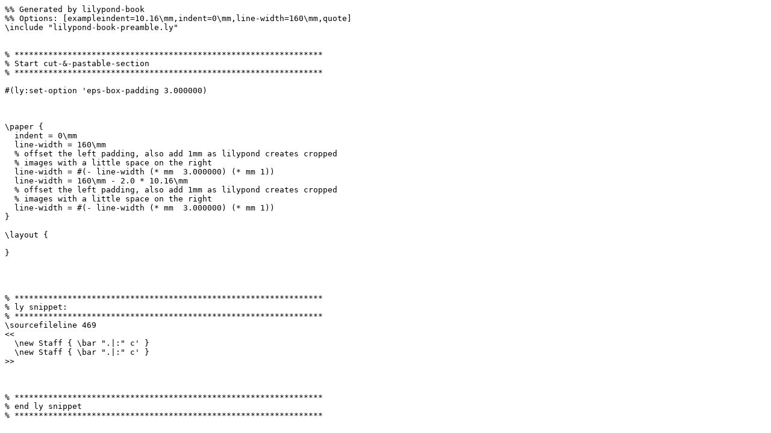

--- FILE ---
content_type: text/x-lilypond
request_url: https://lilypond.org/doc/v2.23/Documentation/20/lily-a4be2147.ly
body_size: 1039
content:
%% Generated by lilypond-book
%% Options: [exampleindent=10.16\mm,indent=0\mm,line-width=160\mm,quote]
\include "lilypond-book-preamble.ly"


% ****************************************************************
% Start cut-&-pastable-section
% ****************************************************************

#(ly:set-option 'eps-box-padding 3.000000)



\paper {
  indent = 0\mm
  line-width = 160\mm
  % offset the left padding, also add 1mm as lilypond creates cropped
  % images with a little space on the right
  line-width = #(- line-width (* mm  3.000000) (* mm 1))
  line-width = 160\mm - 2.0 * 10.16\mm
  % offset the left padding, also add 1mm as lilypond creates cropped
  % images with a little space on the right
  line-width = #(- line-width (* mm  3.000000) (* mm 1))
}

\layout {
  
}




% ****************************************************************
% ly snippet:
% ****************************************************************
\sourcefileline 469
<<
  \new Staff { \bar ".|:" c' }
  \new Staff { \bar ".|:" c' }
>>



% ****************************************************************
% end ly snippet
% ****************************************************************
